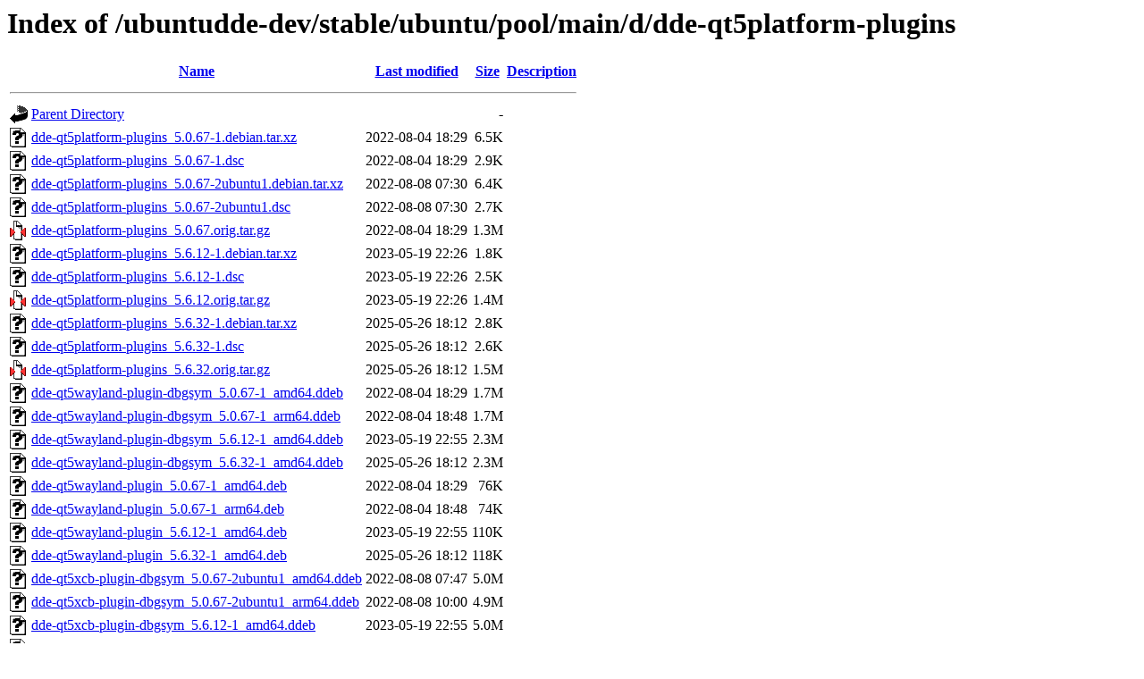

--- FILE ---
content_type: text/html;charset=UTF-8
request_url: http://ppa.launchpad.net/ubuntudde-dev/stable/ubuntu/pool/main/d/dde-qt5platform-plugins/?C=N;O=A
body_size: 922
content:
<!DOCTYPE HTML PUBLIC "-//W3C//DTD HTML 3.2 Final//EN">
<html>
 <head>
  <title>Index of /ubuntudde-dev/stable/ubuntu/pool/main/d/dde-qt5platform-plugins</title>
 </head>
 <body>
<h1>Index of /ubuntudde-dev/stable/ubuntu/pool/main/d/dde-qt5platform-plugins</h1>
  <table>
   <tr><th valign="top"><img src="/icons/blank.gif" alt="[ICO]"></th><th><a href="?C=N;O=D">Name</a></th><th><a href="?C=M;O=A">Last modified</a></th><th><a href="?C=S;O=A">Size</a></th><th><a href="?C=D;O=A">Description</a></th></tr>
   <tr><th colspan="5"><hr></th></tr>
<tr><td valign="top"><img src="/icons/back.gif" alt="[PARENTDIR]"></td><td><a href="/ubuntudde-dev/stable/ubuntu/pool/main/d/">Parent Directory</a></td><td>&nbsp;</td><td align="right">  - </td><td>&nbsp;</td></tr>
<tr><td valign="top"><img src="/icons/unknown.gif" alt="[   ]"></td><td><a href="dde-qt5platform-plugins_5.0.67-1.debian.tar.xz">dde-qt5platform-plugins_5.0.67-1.debian.tar.xz</a></td><td align="right">2022-08-04 18:29  </td><td align="right">6.5K</td><td>&nbsp;</td></tr>
<tr><td valign="top"><img src="/icons/unknown.gif" alt="[   ]"></td><td><a href="dde-qt5platform-plugins_5.0.67-1.dsc">dde-qt5platform-plugins_5.0.67-1.dsc</a></td><td align="right">2022-08-04 18:29  </td><td align="right">2.9K</td><td>&nbsp;</td></tr>
<tr><td valign="top"><img src="/icons/unknown.gif" alt="[   ]"></td><td><a href="dde-qt5platform-plugins_5.0.67-2ubuntu1.debian.tar.xz">dde-qt5platform-plugins_5.0.67-2ubuntu1.debian.tar.xz</a></td><td align="right">2022-08-08 07:30  </td><td align="right">6.4K</td><td>&nbsp;</td></tr>
<tr><td valign="top"><img src="/icons/unknown.gif" alt="[   ]"></td><td><a href="dde-qt5platform-plugins_5.0.67-2ubuntu1.dsc">dde-qt5platform-plugins_5.0.67-2ubuntu1.dsc</a></td><td align="right">2022-08-08 07:30  </td><td align="right">2.7K</td><td>&nbsp;</td></tr>
<tr><td valign="top"><img src="/icons/compressed.gif" alt="[   ]"></td><td><a href="dde-qt5platform-plugins_5.0.67.orig.tar.gz">dde-qt5platform-plugins_5.0.67.orig.tar.gz</a></td><td align="right">2022-08-04 18:29  </td><td align="right">1.3M</td><td>&nbsp;</td></tr>
<tr><td valign="top"><img src="/icons/unknown.gif" alt="[   ]"></td><td><a href="dde-qt5platform-plugins_5.6.12-1.debian.tar.xz">dde-qt5platform-plugins_5.6.12-1.debian.tar.xz</a></td><td align="right">2023-05-19 22:26  </td><td align="right">1.8K</td><td>&nbsp;</td></tr>
<tr><td valign="top"><img src="/icons/unknown.gif" alt="[   ]"></td><td><a href="dde-qt5platform-plugins_5.6.12-1.dsc">dde-qt5platform-plugins_5.6.12-1.dsc</a></td><td align="right">2023-05-19 22:26  </td><td align="right">2.5K</td><td>&nbsp;</td></tr>
<tr><td valign="top"><img src="/icons/compressed.gif" alt="[   ]"></td><td><a href="dde-qt5platform-plugins_5.6.12.orig.tar.gz">dde-qt5platform-plugins_5.6.12.orig.tar.gz</a></td><td align="right">2023-05-19 22:26  </td><td align="right">1.4M</td><td>&nbsp;</td></tr>
<tr><td valign="top"><img src="/icons/unknown.gif" alt="[   ]"></td><td><a href="dde-qt5platform-plugins_5.6.32-1.debian.tar.xz">dde-qt5platform-plugins_5.6.32-1.debian.tar.xz</a></td><td align="right">2025-05-26 18:12  </td><td align="right">2.8K</td><td>&nbsp;</td></tr>
<tr><td valign="top"><img src="/icons/unknown.gif" alt="[   ]"></td><td><a href="dde-qt5platform-plugins_5.6.32-1.dsc">dde-qt5platform-plugins_5.6.32-1.dsc</a></td><td align="right">2025-05-26 18:12  </td><td align="right">2.6K</td><td>&nbsp;</td></tr>
<tr><td valign="top"><img src="/icons/compressed.gif" alt="[   ]"></td><td><a href="dde-qt5platform-plugins_5.6.32.orig.tar.gz">dde-qt5platform-plugins_5.6.32.orig.tar.gz</a></td><td align="right">2025-05-26 18:12  </td><td align="right">1.5M</td><td>&nbsp;</td></tr>
<tr><td valign="top"><img src="/icons/unknown.gif" alt="[   ]"></td><td><a href="dde-qt5wayland-plugin-dbgsym_5.0.67-1_amd64.ddeb">dde-qt5wayland-plugin-dbgsym_5.0.67-1_amd64.ddeb</a></td><td align="right">2022-08-04 18:29  </td><td align="right">1.7M</td><td>&nbsp;</td></tr>
<tr><td valign="top"><img src="/icons/unknown.gif" alt="[   ]"></td><td><a href="dde-qt5wayland-plugin-dbgsym_5.0.67-1_arm64.ddeb">dde-qt5wayland-plugin-dbgsym_5.0.67-1_arm64.ddeb</a></td><td align="right">2022-08-04 18:48  </td><td align="right">1.7M</td><td>&nbsp;</td></tr>
<tr><td valign="top"><img src="/icons/unknown.gif" alt="[   ]"></td><td><a href="dde-qt5wayland-plugin-dbgsym_5.6.12-1_amd64.ddeb">dde-qt5wayland-plugin-dbgsym_5.6.12-1_amd64.ddeb</a></td><td align="right">2023-05-19 22:55  </td><td align="right">2.3M</td><td>&nbsp;</td></tr>
<tr><td valign="top"><img src="/icons/unknown.gif" alt="[   ]"></td><td><a href="dde-qt5wayland-plugin-dbgsym_5.6.32-1_amd64.ddeb">dde-qt5wayland-plugin-dbgsym_5.6.32-1_amd64.ddeb</a></td><td align="right">2025-05-26 18:12  </td><td align="right">2.3M</td><td>&nbsp;</td></tr>
<tr><td valign="top"><img src="/icons/unknown.gif" alt="[   ]"></td><td><a href="dde-qt5wayland-plugin_5.0.67-1_amd64.deb">dde-qt5wayland-plugin_5.0.67-1_amd64.deb</a></td><td align="right">2022-08-04 18:29  </td><td align="right"> 76K</td><td>&nbsp;</td></tr>
<tr><td valign="top"><img src="/icons/unknown.gif" alt="[   ]"></td><td><a href="dde-qt5wayland-plugin_5.0.67-1_arm64.deb">dde-qt5wayland-plugin_5.0.67-1_arm64.deb</a></td><td align="right">2022-08-04 18:48  </td><td align="right"> 74K</td><td>&nbsp;</td></tr>
<tr><td valign="top"><img src="/icons/unknown.gif" alt="[   ]"></td><td><a href="dde-qt5wayland-plugin_5.6.12-1_amd64.deb">dde-qt5wayland-plugin_5.6.12-1_amd64.deb</a></td><td align="right">2023-05-19 22:55  </td><td align="right">110K</td><td>&nbsp;</td></tr>
<tr><td valign="top"><img src="/icons/unknown.gif" alt="[   ]"></td><td><a href="dde-qt5wayland-plugin_5.6.32-1_amd64.deb">dde-qt5wayland-plugin_5.6.32-1_amd64.deb</a></td><td align="right">2025-05-26 18:12  </td><td align="right">118K</td><td>&nbsp;</td></tr>
<tr><td valign="top"><img src="/icons/unknown.gif" alt="[   ]"></td><td><a href="dde-qt5xcb-plugin-dbgsym_5.0.67-2ubuntu1_amd64.ddeb">dde-qt5xcb-plugin-dbgsym_5.0.67-2ubuntu1_amd64.ddeb</a></td><td align="right">2022-08-08 07:47  </td><td align="right">5.0M</td><td>&nbsp;</td></tr>
<tr><td valign="top"><img src="/icons/unknown.gif" alt="[   ]"></td><td><a href="dde-qt5xcb-plugin-dbgsym_5.0.67-2ubuntu1_arm64.ddeb">dde-qt5xcb-plugin-dbgsym_5.0.67-2ubuntu1_arm64.ddeb</a></td><td align="right">2022-08-08 10:00  </td><td align="right">4.9M</td><td>&nbsp;</td></tr>
<tr><td valign="top"><img src="/icons/unknown.gif" alt="[   ]"></td><td><a href="dde-qt5xcb-plugin-dbgsym_5.6.12-1_amd64.ddeb">dde-qt5xcb-plugin-dbgsym_5.6.12-1_amd64.ddeb</a></td><td align="right">2023-05-19 22:55  </td><td align="right">5.0M</td><td>&nbsp;</td></tr>
<tr><td valign="top"><img src="/icons/unknown.gif" alt="[   ]"></td><td><a href="dde-qt5xcb-plugin-dbgsym_5.6.32-1_amd64.ddeb">dde-qt5xcb-plugin-dbgsym_5.6.32-1_amd64.ddeb</a></td><td align="right">2025-05-26 18:12  </td><td align="right">4.7M</td><td>&nbsp;</td></tr>
<tr><td valign="top"><img src="/icons/unknown.gif" alt="[   ]"></td><td><a href="dde-qt5xcb-plugin_5.0.67-2ubuntu1_amd64.deb">dde-qt5xcb-plugin_5.0.67-2ubuntu1_amd64.deb</a></td><td align="right">2022-08-08 07:47  </td><td align="right">248K</td><td>&nbsp;</td></tr>
<tr><td valign="top"><img src="/icons/unknown.gif" alt="[   ]"></td><td><a href="dde-qt5xcb-plugin_5.0.67-2ubuntu1_arm64.deb">dde-qt5xcb-plugin_5.0.67-2ubuntu1_arm64.deb</a></td><td align="right">2022-08-08 10:00  </td><td align="right">237K</td><td>&nbsp;</td></tr>
<tr><td valign="top"><img src="/icons/unknown.gif" alt="[   ]"></td><td><a href="dde-qt5xcb-plugin_5.6.12-1_amd64.deb">dde-qt5xcb-plugin_5.6.12-1_amd64.deb</a></td><td align="right">2023-05-19 22:55  </td><td align="right">231K</td><td>&nbsp;</td></tr>
<tr><td valign="top"><img src="/icons/unknown.gif" alt="[   ]"></td><td><a href="dde-qt5xcb-plugin_5.6.32-1_amd64.deb">dde-qt5xcb-plugin_5.6.32-1_amd64.deb</a></td><td align="right">2025-05-26 18:12  </td><td align="right">244K</td><td>&nbsp;</td></tr>
   <tr><th colspan="5"><hr></th></tr>
</table>
</body></html>
